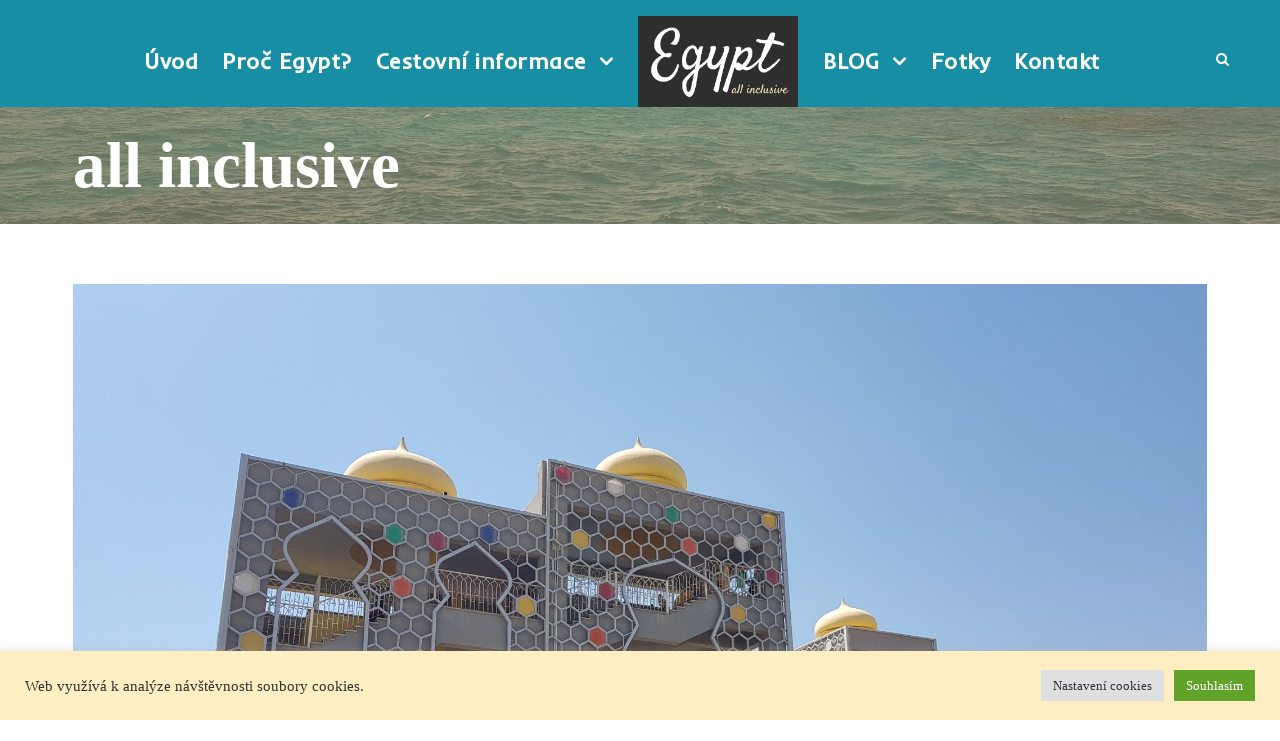

--- FILE ---
content_type: text/html; charset=UTF-8
request_url: https://egypt-all-inclusive.cz/tag/all-inclusive/
body_size: 41077
content:
<!DOCTYPE html>
<html lang="cs" class="no-js">
<head>
	<meta charset="UTF-8">
	<meta name="viewport" content="width=device-width, initial-scale=1">
	<link rel="profile" href="http://gmpg.org/xfn/11">
	<link rel="pingback" href="https://egypt-all-inclusive.cz/xmlrpc.php">
	<meta name='robots' content='index, follow, max-image-preview:large, max-snippet:-1, max-video-preview:-1' />

	<!-- This site is optimized with the Yoast SEO plugin v18.9 - https://yoast.com/wordpress/plugins/seo/ -->
	<title>all inclusive Archives | Egypt all inclusive</title>
	<link rel="canonical" href="https://egypt-all-inclusive.cz/tag/all-inclusive/" />
	<meta property="og:locale" content="cs_CZ" />
	<meta property="og:type" content="article" />
	<meta property="og:title" content="all inclusive Archives | Egypt all inclusive" />
	<meta property="og:url" content="https://egypt-all-inclusive.cz/tag/all-inclusive/" />
	<meta property="og:site_name" content="Egypt all inclusive" />
	<meta name="twitter:card" content="summary_large_image" />
	<script type="application/ld+json" class="yoast-schema-graph">{"@context":"https://schema.org","@graph":[{"@type":["Person","Organization"],"@id":"https://egypt-all-inclusive.cz/#/schema/person/6f71cfbdd397d9b8ac706fb09321d802","name":"Martina","image":{"@type":"ImageObject","inLanguage":"cs","@id":"https://egypt-all-inclusive.cz/#/schema/person/image/","url":"https://secure.gravatar.com/avatar/6d5dd21a593fab88753624893b9563a2?s=96&d=mm&r=g","contentUrl":"https://secure.gravatar.com/avatar/6d5dd21a593fab88753624893b9563a2?s=96&d=mm&r=g","caption":"Martina"},"logo":{"@id":"https://egypt-all-inclusive.cz/#/schema/person/image/"},"sameAs":["https://egypt-all-inclusive.cz"]},{"@type":"WebSite","@id":"https://egypt-all-inclusive.cz/#website","url":"https://egypt-all-inclusive.cz/","name":"Egypt all inclusive","description":"Dovolená all inclusive v egyptské Hurghadě","publisher":{"@id":"https://egypt-all-inclusive.cz/#/schema/person/6f71cfbdd397d9b8ac706fb09321d802"},"potentialAction":[{"@type":"SearchAction","target":{"@type":"EntryPoint","urlTemplate":"https://egypt-all-inclusive.cz/?s={search_term_string}"},"query-input":"required name=search_term_string"}],"inLanguage":"cs"},{"@type":"CollectionPage","@id":"https://egypt-all-inclusive.cz/tag/all-inclusive/#webpage","url":"https://egypt-all-inclusive.cz/tag/all-inclusive/","name":"all inclusive Archives | Egypt all inclusive","isPartOf":{"@id":"https://egypt-all-inclusive.cz/#website"},"breadcrumb":{"@id":"https://egypt-all-inclusive.cz/tag/all-inclusive/#breadcrumb"},"inLanguage":"cs","potentialAction":[{"@type":"ReadAction","target":["https://egypt-all-inclusive.cz/tag/all-inclusive/"]}]},{"@type":"BreadcrumbList","@id":"https://egypt-all-inclusive.cz/tag/all-inclusive/#breadcrumb","itemListElement":[{"@type":"ListItem","position":1,"name":"Home","item":"https://egypt-all-inclusive.cz/"},{"@type":"ListItem","position":2,"name":"all inclusive"}]}]}</script>
	<!-- / Yoast SEO plugin. -->


<link rel='dns-prefetch' href='//fonts.googleapis.com' />
<link rel='dns-prefetch' href='//s.w.org' />
<link rel="alternate" type="application/rss+xml" title="Egypt all inclusive &raquo; RSS zdroj" href="https://egypt-all-inclusive.cz/feed/" />
<link rel="alternate" type="application/rss+xml" title="Egypt all inclusive &raquo; RSS komentářů" href="https://egypt-all-inclusive.cz/comments/feed/" />
<link rel="alternate" type="application/rss+xml" title="Egypt all inclusive &raquo; RSS pro štítek all inclusive" href="https://egypt-all-inclusive.cz/tag/all-inclusive/feed/" />
		<script type="text/javascript">
			window._wpemojiSettings = {"baseUrl":"https:\/\/s.w.org\/images\/core\/emoji\/13.1.0\/72x72\/","ext":".png","svgUrl":"https:\/\/s.w.org\/images\/core\/emoji\/13.1.0\/svg\/","svgExt":".svg","source":{"concatemoji":"https:\/\/egypt-all-inclusive.cz\/wp-includes\/js\/wp-emoji-release.min.js?ver=5.8.2"}};
			!function(e,a,t){var n,r,o,i=a.createElement("canvas"),p=i.getContext&&i.getContext("2d");function s(e,t){var a=String.fromCharCode;p.clearRect(0,0,i.width,i.height),p.fillText(a.apply(this,e),0,0);e=i.toDataURL();return p.clearRect(0,0,i.width,i.height),p.fillText(a.apply(this,t),0,0),e===i.toDataURL()}function c(e){var t=a.createElement("script");t.src=e,t.defer=t.type="text/javascript",a.getElementsByTagName("head")[0].appendChild(t)}for(o=Array("flag","emoji"),t.supports={everything:!0,everythingExceptFlag:!0},r=0;r<o.length;r++)t.supports[o[r]]=function(e){if(!p||!p.fillText)return!1;switch(p.textBaseline="top",p.font="600 32px Arial",e){case"flag":return s([127987,65039,8205,9895,65039],[127987,65039,8203,9895,65039])?!1:!s([55356,56826,55356,56819],[55356,56826,8203,55356,56819])&&!s([55356,57332,56128,56423,56128,56418,56128,56421,56128,56430,56128,56423,56128,56447],[55356,57332,8203,56128,56423,8203,56128,56418,8203,56128,56421,8203,56128,56430,8203,56128,56423,8203,56128,56447]);case"emoji":return!s([10084,65039,8205,55357,56613],[10084,65039,8203,55357,56613])}return!1}(o[r]),t.supports.everything=t.supports.everything&&t.supports[o[r]],"flag"!==o[r]&&(t.supports.everythingExceptFlag=t.supports.everythingExceptFlag&&t.supports[o[r]]);t.supports.everythingExceptFlag=t.supports.everythingExceptFlag&&!t.supports.flag,t.DOMReady=!1,t.readyCallback=function(){t.DOMReady=!0},t.supports.everything||(n=function(){t.readyCallback()},a.addEventListener?(a.addEventListener("DOMContentLoaded",n,!1),e.addEventListener("load",n,!1)):(e.attachEvent("onload",n),a.attachEvent("onreadystatechange",function(){"complete"===a.readyState&&t.readyCallback()})),(n=t.source||{}).concatemoji?c(n.concatemoji):n.wpemoji&&n.twemoji&&(c(n.twemoji),c(n.wpemoji)))}(window,document,window._wpemojiSettings);
		</script>
		<style type="text/css">
img.wp-smiley,
img.emoji {
	display: inline !important;
	border: none !important;
	box-shadow: none !important;
	height: 1em !important;
	width: 1em !important;
	margin: 0 .07em !important;
	vertical-align: -0.1em !important;
	background: none !important;
	padding: 0 !important;
}
</style>
	<link rel='stylesheet' id='wp-block-library-css'  href='https://egypt-all-inclusive.cz/wp-includes/css/dist/block-library/style.min.css?ver=5.8.2' type='text/css' media='all' />
<link rel='stylesheet' id='contact-form-7-css'  href='https://egypt-all-inclusive.cz/wp-content/plugins/contact-form-7/includes/css/styles.css?ver=5.5.6.1' type='text/css' media='all' />
<link rel='stylesheet' id='cookie-law-info-css'  href='https://egypt-all-inclusive.cz/wp-content/plugins/cookie-law-info/public/css/cookie-law-info-public.css?ver=2.1.2' type='text/css' media='all' />
<link rel='stylesheet' id='cookie-law-info-gdpr-css'  href='https://egypt-all-inclusive.cz/wp-content/plugins/cookie-law-info/public/css/cookie-law-info-gdpr.css?ver=2.1.2' type='text/css' media='all' />
<link rel='stylesheet' id='gdlr-core-google-font-css'  href='https://fonts.googleapis.com/css?family=Inder%3Aregular%7CSource+Sans+Pro%3A200%2C200italic%2C300%2C300italic%2Cregular%2Citalic%2C600%2C600italic%2C700%2C700italic%2C900%2C900italic%7COpen+Sans%3A300%2C300italic%2Cregular%2Citalic%2C600%2C600italic%2C700%2C700italic%2C800%2C800italic&#038;subset=latin%2Clatin-ext%2Ccyrillic-ext%2Cvietnamese%2Ccyrillic%2Cgreek-ext%2Cgreek&#038;ver=5.8.2' type='text/css' media='all' />
<link rel='stylesheet' id='gdlr-core-plugin-css'  href='https://egypt-all-inclusive.cz/wp-content/plugins/goodlayers-core/plugins/combine/style.css?ver=5.8.2' type='text/css' media='all' />
<link rel='stylesheet' id='gdlr-core-page-builder-css'  href='https://egypt-all-inclusive.cz/wp-content/plugins/goodlayers-core/include/css/page-builder.css?ver=5.8.2' type='text/css' media='all' />
<link rel='stylesheet' id='infinite-style-core-css'  href='https://egypt-all-inclusive.cz/wp-content/themes/infinite/css/style-core.css?ver=5.8.2' type='text/css' media='all' />
<link rel='stylesheet' id='infinite-custom-style-css'  href='https://egypt-all-inclusive.cz/wp-content/uploads/gdlr-style-custom.css?1642998652&#038;ver=5.8.2' type='text/css' media='all' />
<script type='text/javascript' src='https://egypt-all-inclusive.cz/wp-includes/js/jquery/jquery.min.js?ver=3.6.0' id='jquery-core-js'></script>
<script type='text/javascript' src='https://egypt-all-inclusive.cz/wp-includes/js/jquery/jquery-migrate.min.js?ver=3.3.2' id='jquery-migrate-js'></script>
<script type='text/javascript' id='cookie-law-info-js-extra'>
/* <![CDATA[ */
var Cli_Data = {"nn_cookie_ids":[],"cookielist":[],"non_necessary_cookies":[],"ccpaEnabled":"","ccpaRegionBased":"","ccpaBarEnabled":"","strictlyEnabled":["necessary","obligatoire"],"ccpaType":"gdpr","js_blocking":"1","custom_integration":"","triggerDomRefresh":"","secure_cookies":""};
var cli_cookiebar_settings = {"animate_speed_hide":"500","animate_speed_show":"500","background":"#ffeec1","border":"#b1a6a6c2","border_on":"","button_1_button_colour":"#61a229","button_1_button_hover":"#4e8221","button_1_link_colour":"#fff","button_1_as_button":"1","button_1_new_win":"","button_2_button_colour":"#333","button_2_button_hover":"#292929","button_2_link_colour":"#444","button_2_as_button":"","button_2_hidebar":"","button_3_button_colour":"#dedfe0","button_3_button_hover":"#b2b2b3","button_3_link_colour":"#333333","button_3_as_button":"1","button_3_new_win":"","button_4_button_colour":"#dedfe0","button_4_button_hover":"#b2b2b3","button_4_link_colour":"#333333","button_4_as_button":"1","button_7_button_colour":"#61a229","button_7_button_hover":"#4e8221","button_7_link_colour":"#fff","button_7_as_button":"1","button_7_new_win":"","font_family":"inherit","header_fix":"","notify_animate_hide":"1","notify_animate_show":"","notify_div_id":"#cookie-law-info-bar","notify_position_horizontal":"right","notify_position_vertical":"bottom","scroll_close":"","scroll_close_reload":"","accept_close_reload":"","reject_close_reload":"","showagain_tab":"","showagain_background":"#fff","showagain_border":"#000","showagain_div_id":"#cookie-law-info-again","showagain_x_position":"100px","text":"#333333","show_once_yn":"","show_once":"10000","logging_on":"","as_popup":"","popup_overlay":"1","bar_heading_text":"","cookie_bar_as":"banner","popup_showagain_position":"bottom-right","widget_position":"left"};
var log_object = {"ajax_url":"https:\/\/egypt-all-inclusive.cz\/wp-admin\/admin-ajax.php"};
/* ]]> */
</script>
<script type='text/javascript' src='https://egypt-all-inclusive.cz/wp-content/plugins/cookie-law-info/public/js/cookie-law-info-public.js?ver=2.1.2' id='cookie-law-info-js'></script>
<!--[if lt IE 9]>
<script type='text/javascript' src='https://egypt-all-inclusive.cz/wp-content/themes/infinite/js/html5.js?ver=5.8.2' id='html5js-js'></script>
<![endif]-->
<link rel="https://api.w.org/" href="https://egypt-all-inclusive.cz/wp-json/" /><link rel="alternate" type="application/json" href="https://egypt-all-inclusive.cz/wp-json/wp/v2/tags/83" /><link rel="EditURI" type="application/rsd+xml" title="RSD" href="https://egypt-all-inclusive.cz/xmlrpc.php?rsd" />
<link rel="wlwmanifest" type="application/wlwmanifest+xml" href="https://egypt-all-inclusive.cz/wp-includes/wlwmanifest.xml" /> 
<meta name="generator" content="WordPress 5.8.2" />

		<!-- GA Google Analytics @ https://m0n.co/ga -->
		<script>
			(function(i,s,o,g,r,a,m){i['GoogleAnalyticsObject']=r;i[r]=i[r]||function(){
			(i[r].q=i[r].q||[]).push(arguments)},i[r].l=1*new Date();a=s.createElement(o),
			m=s.getElementsByTagName(o)[0];a.async=1;a.src=g;m.parentNode.insertBefore(a,m)
			})(window,document,'script','https://www.google-analytics.com/analytics.js','ga');
			ga('create', 'UA-201205703-2', 'auto');
			ga('send', 'pageview');
		</script>

	<style type="text/css">.recentcomments a{display:inline !important;padding:0 !important;margin:0 !important;}</style><link rel="icon" href="https://egypt-all-inclusive.cz/wp-content/uploads/2021/11/cropped-lodfavicon-32x32.jpg" sizes="32x32" />
<link rel="icon" href="https://egypt-all-inclusive.cz/wp-content/uploads/2021/11/cropped-lodfavicon-192x192.jpg" sizes="192x192" />
<link rel="apple-touch-icon" href="https://egypt-all-inclusive.cz/wp-content/uploads/2021/11/cropped-lodfavicon-180x180.jpg" />
<meta name="msapplication-TileImage" content="https://egypt-all-inclusive.cz/wp-content/uploads/2021/11/cropped-lodfavicon-270x270.jpg" />
<script><script data-ad-client="ca-pub-8467956612519906" async src="https://pagead2.googlesyndication.com/pagead/js/adsbygoogle.js"></script></script></head>

<body class="archive tag tag-all-inclusive tag-83 gdlr-core-body infinite-body infinite-body-front infinite-full  infinite-with-sticky-navigation  infinite-sticky-navigation-no-logo  infinite-blockquote-style-1 gdlr-core-link-to-lightbox" data-home-url="https://egypt-all-inclusive.cz/" >
<div class="infinite-mobile-header-wrap" ><div class="infinite-mobile-header infinite-header-background infinite-style-slide infinite-sticky-mobile-navigation " id="infinite-mobile-header" ><div class="infinite-mobile-header-container infinite-container clearfix" ><div class="infinite-logo  infinite-item-pdlr"><div class="infinite-logo-inner"><a class="" href="https://egypt-all-inclusive.cz/" ><img src="https://egypt-all-inclusive.cz/wp-content/uploads/2021/10/Egypt-all-inclusive-logo.png" alt="Logo stránky Egypt all inclusive" width="1050" height="600" title="Egypt all inclusive logo" /></a></div></div><div class="infinite-mobile-menu-right" ><div class="infinite-main-menu-search" id="infinite-mobile-top-search" ><i class="fa fa-search" ></i></div><div class="infinite-top-search-wrap" >
	<div class="infinite-top-search-close" ></div>

	<div class="infinite-top-search-row" >
		<div class="infinite-top-search-cell" >
			<form role="search" method="get" class="search-form" action="https://egypt-all-inclusive.cz/">
	<input type="text" class="search-field infinite-title-font" placeholder="Search..." value="" name="s">
	<div class="infinite-top-search-submit"><i class="fa fa-search" ></i></div>
	<input type="submit" class="search-submit" value="Search">
	<div class="infinite-top-search-close"><i class="icon_close" ></i></div>
</form>
		</div>
	</div>

</div>
<div class="infinite-overlay-menu infinite-mobile-menu" id="infinite-mobile-menu" ><a class="infinite-overlay-menu-icon infinite-mobile-menu-button infinite-mobile-button-hamburger-with-border" href="#" ><i class="fa fa-bars" ></i></a><div class="infinite-overlay-menu-content infinite-navigation-font" ><div class="infinite-overlay-menu-close" ></div><div class="infinite-overlay-menu-row" ><div class="infinite-overlay-menu-cell" ><ul id="menu-menu" class="menu"><li class="menu-item menu-item-type-post_type menu-item-object-page menu-item-home menu-item-2510"><a href="https://egypt-all-inclusive.cz/">Úvod</a></li>
<li class="menu-item menu-item-type-post_type menu-item-object-page menu-item-2585"><a href="https://egypt-all-inclusive.cz/dovolena-egypt/">Proč Egypt?</a></li>
<li class="menu-item menu-item-type-post_type menu-item-object-page menu-item-has-children menu-item-3703"><a href="https://egypt-all-inclusive.cz/prakticke-informace/">Cestovní informace</a>
<ul class="sub-menu">
	<li class="menu-item menu-item-type-post_type menu-item-object-page menu-item-2539"><a href="https://egypt-all-inclusive.cz/internet-v-mobilu/">Internet v Egyptě</a></li>
	<li class="menu-item menu-item-type-post_type menu-item-object-page menu-item-2799"><a href="https://egypt-all-inclusive.cz/covid-a-egypt/">Covid a vstup do Egypta</a></li>
	<li class="menu-item menu-item-type-post_type menu-item-object-page menu-item-2795"><a href="https://egypt-all-inclusive.cz/penize/">Peníze</a></li>
	<li class="menu-item menu-item-type-post_type menu-item-object-page menu-item-2796"><a href="https://egypt-all-inclusive.cz/faraonova-pomsta/">Faraonova pomsta</a></li>
	<li class="menu-item menu-item-type-post_type menu-item-object-page menu-item-3558"><a href="https://egypt-all-inclusive.cz/pocasi-egypt/">Počasí</a></li>
	<li class="menu-item menu-item-type-post_type menu-item-object-post menu-item-3696"><a href="https://egypt-all-inclusive.cz/cestovni-kancelar/">Cestovní kancelář</a></li>
</ul>
</li>
<li class="menu-item menu-item-type-taxonomy menu-item-object-category menu-item-has-children menu-item-2529"><a href="https://egypt-all-inclusive.cz/blog/">BLOG</a>
<ul class="sub-menu">
	<li class="menu-item menu-item-type-post_type menu-item-object-post menu-item-2748"><a href="https://egypt-all-inclusive.cz/den-prvni/">Den PRVNÍ &#8211; Odlétáme na dovolenou k Rudému moři</a></li>
	<li class="menu-item menu-item-type-post_type menu-item-object-post menu-item-2889"><a href="https://egypt-all-inclusive.cz/den-druhy/">Den DRUHÝ &#8211; Seznámení s hotelem Aladdin a službami</a></li>
	<li class="menu-item menu-item-type-post_type menu-item-object-post menu-item-3619"><a href="https://egypt-all-inclusive.cz/den-treti/">Den TŘETÍ &#8211; Výlet na čtyřkolkách do pouště</a></li>
	<li class="menu-item menu-item-type-post_type menu-item-object-post menu-item-3773"><a href="https://egypt-all-inclusive.cz/den-ctvrty/">Den ČTVRTÝ &#8211; Koupání a stěhování do lepšího</a></li>
	<li class="menu-item menu-item-type-post_type menu-item-object-post menu-item-4075"><a href="https://egypt-all-inclusive.cz/den-paty/">Den PÁTÝ &#8211; Egyptský nákupák a mongolská restaurace</a></li>
	<li class="menu-item menu-item-type-post_type menu-item-object-post menu-item-4323"><a href="https://egypt-all-inclusive.cz/den-sesty/">Den ŠESTÝ &#8211; Best of: ostrov Giftun a šnorchlování</a></li>
</ul>
</li>
<li class="menu-item menu-item-type-post_type menu-item-object-page menu-item-3269"><a href="https://egypt-all-inclusive.cz/fotky/">Fotky</a></li>
<li class="menu-item menu-item-type-post_type menu-item-object-page menu-item-2448"><a href="https://egypt-all-inclusive.cz/kontakt/">Kontakt</a></li>
</ul></div></div></div></div></div></div></div></div><div class="infinite-body-outer-wrapper ">
		<div class="infinite-body-wrapper clearfix  infinite-with-frame">
		
<header class="infinite-header-wrap infinite-header-style-plain  infinite-style-splitted-menu infinite-sticky-navigation infinite-style-fixed" data-navigation-offset="75px"  >
	<div class="infinite-header-background" ></div>
	<div class="infinite-header-container  infinite-header-full">
			
		<div class="infinite-header-container-inner clearfix">
						<div class="infinite-navigation infinite-item-pdlr clearfix infinite-navigation-submenu-indicator " >
			<div class="infinite-main-menu" id="infinite-main-menu" ><ul id="menu-menu-1" class="sf-menu"><li  class="menu-item menu-item-type-post_type menu-item-object-page menu-item-home menu-item-2510 infinite-normal-menu"><a href="https://egypt-all-inclusive.cz/">Úvod</a></li>
<li  class="menu-item menu-item-type-post_type menu-item-object-page menu-item-2585 infinite-normal-menu"><a href="https://egypt-all-inclusive.cz/dovolena-egypt/">Proč Egypt?</a></li>
<li  class="menu-item menu-item-type-post_type menu-item-object-page menu-item-has-children menu-item-3703 infinite-normal-menu"><a href="https://egypt-all-inclusive.cz/prakticke-informace/" class="sf-with-ul-pre">Cestovní informace</a>
<ul class="sub-menu">
	<li  class="menu-item menu-item-type-post_type menu-item-object-page menu-item-2539" data-size="60"><a href="https://egypt-all-inclusive.cz/internet-v-mobilu/">Internet v Egyptě</a></li>
	<li  class="menu-item menu-item-type-post_type menu-item-object-page menu-item-2799" data-size="60"><a href="https://egypt-all-inclusive.cz/covid-a-egypt/">Covid a vstup do Egypta</a></li>
	<li  class="menu-item menu-item-type-post_type menu-item-object-page menu-item-2795" data-size="60"><a href="https://egypt-all-inclusive.cz/penize/">Peníze</a></li>
	<li  class="menu-item menu-item-type-post_type menu-item-object-page menu-item-2796" data-size="60"><a href="https://egypt-all-inclusive.cz/faraonova-pomsta/">Faraonova pomsta</a></li>
	<li  class="menu-item menu-item-type-post_type menu-item-object-page menu-item-3558" data-size="60"><a href="https://egypt-all-inclusive.cz/pocasi-egypt/">Počasí</a></li>
	<li  class="menu-item menu-item-type-post_type menu-item-object-post menu-item-3696" data-size="60"><a href="https://egypt-all-inclusive.cz/cestovni-kancelar/">Cestovní kancelář</a></li>
</ul>
</li>
<li class="infinite-center-nav-menu-item" ><div class="infinite-logo  infinite-item-pdlr"><div class="infinite-logo-inner"><a class="" href="https://egypt-all-inclusive.cz/" ><img src="https://egypt-all-inclusive.cz/wp-content/uploads/2021/10/Egypt-all-inclusive-logo.png" alt="Logo stránky Egypt all inclusive" width="1050" height="600" title="Egypt all inclusive logo" /></a></div></div></li><li  class="menu-item menu-item-type-taxonomy menu-item-object-category menu-item-has-children menu-item-2529 infinite-normal-menu"><a href="https://egypt-all-inclusive.cz/blog/" class="sf-with-ul-pre">BLOG</a>
<ul class="sub-menu">
	<li  class="menu-item menu-item-type-post_type menu-item-object-post menu-item-2748" data-size="60"><a href="https://egypt-all-inclusive.cz/den-prvni/">Den PRVNÍ &#8211; Odlétáme na dovolenou k Rudému moři</a></li>
	<li  class="menu-item menu-item-type-post_type menu-item-object-post menu-item-2889" data-size="60"><a href="https://egypt-all-inclusive.cz/den-druhy/">Den DRUHÝ &#8211; Seznámení s hotelem Aladdin a službami</a></li>
	<li  class="menu-item menu-item-type-post_type menu-item-object-post menu-item-3619" data-size="60"><a href="https://egypt-all-inclusive.cz/den-treti/">Den TŘETÍ &#8211; Výlet na čtyřkolkách do pouště</a></li>
	<li  class="menu-item menu-item-type-post_type menu-item-object-post menu-item-3773" data-size="60"><a href="https://egypt-all-inclusive.cz/den-ctvrty/">Den ČTVRTÝ &#8211; Koupání a stěhování do lepšího</a></li>
	<li  class="menu-item menu-item-type-post_type menu-item-object-post menu-item-4075" data-size="60"><a href="https://egypt-all-inclusive.cz/den-paty/">Den PÁTÝ &#8211; Egyptský nákupák a mongolská restaurace</a></li>
	<li  class="menu-item menu-item-type-post_type menu-item-object-post menu-item-4323" data-size="60"><a href="https://egypt-all-inclusive.cz/den-sesty/">Den ŠESTÝ &#8211; Best of: ostrov Giftun a šnorchlování</a></li>
</ul>
</li>
<li  class="menu-item menu-item-type-post_type menu-item-object-page menu-item-3269 infinite-normal-menu"><a href="https://egypt-all-inclusive.cz/fotky/">Fotky</a></li>
<li  class="menu-item menu-item-type-post_type menu-item-object-page menu-item-2448 infinite-normal-menu"><a href="https://egypt-all-inclusive.cz/kontakt/">Kontakt</a></li>
</ul></div><div class="infinite-main-menu-right-wrap clearfix  infinite-item-mglr infinite-navigation-top" ><div class="infinite-main-menu-search" id="infinite-top-search" ><i class="fa fa-search" ></i></div><div class="infinite-top-search-wrap" >
	<div class="infinite-top-search-close" ></div>

	<div class="infinite-top-search-row" >
		<div class="infinite-top-search-cell" >
			<form role="search" method="get" class="search-form" action="https://egypt-all-inclusive.cz/">
	<input type="text" class="search-field infinite-title-font" placeholder="Search..." value="" name="s">
	<div class="infinite-top-search-submit"><i class="fa fa-search" ></i></div>
	<input type="submit" class="search-submit" value="Search">
	<div class="infinite-top-search-close"><i class="icon_close" ></i></div>
</form>
		</div>
	</div>

</div>
</div>			</div><!-- infinite-navigation -->

		</div><!-- infinite-header-inner -->
	</div><!-- infinite-header-container -->
</header><!-- header --><div class="infinite-page-title-wrap  infinite-style-custom infinite-left-align" ><div class="infinite-header-transparent-substitute" ></div><div class="infinite-page-title-overlay"  ></div><div class="infinite-page-title-container infinite-container" ><div class="infinite-page-title-content infinite-item-pdlr"  ><h3 class="infinite-page-title"  >Tag</h3><div class="infinite-page-caption"  >all inclusive</div></div></div></div>	<div class="infinite-page-wrapper" id="infinite-page-wrapper" ><div class="infinite-content-container infinite-container"><div class=" infinite-sidebar-wrap clearfix infinite-line-height-0 infinite-sidebar-style-none" ><div class=" infinite-sidebar-center infinite-column-60 infinite-line-height" ><div class="infinite-content-area" ><div class="gdlr-core-blog-item gdlr-core-item-pdb clearfix  gdlr-core-style-blog-full"  ><div class="gdlr-core-blog-item-holder gdlr-core-js-2 clearfix" data-layout="fitrows" ><div class="gdlr-core-item-list gdlr-core-blog-full  gdlr-core-item-mglr gdlr-core-style-left"  ><div class="gdlr-core-blog-thumbnail gdlr-core-media-image  gdlr-core-opacity-on-hover gdlr-core-zoom-on-hover"  ><a href="https://egypt-all-inclusive.cz/den-druhy/" ><img src="https://egypt-all-inclusive.cz/wp-content/uploads/2021/10/20210916_104216-rotated.jpg" alt="Akvapark v hotelu Alibaba" width="2016" height="1512" title="Akvapark" /></a></div><div class="gdlr-core-blog-full-head clearfix"><div class="gdlr-core-blog-full-head-right"><h3 class="gdlr-core-blog-title gdlr-core-skin-title"  ><a href="https://egypt-all-inclusive.cz/den-druhy/" >Den DRUHÝ &#8211; Seznámení s hotelem Aladdin a službami</a></h3><div class="gdlr-core-blog-info-wrapper gdlr-core-skin-divider" ><span class="gdlr-core-blog-info gdlr-core-blog-info-font gdlr-core-skin-caption gdlr-core-blog-info-date"  ><span class="gdlr-core-head" ><i class="icon_clock_alt" ></i></span><a href="https://egypt-all-inclusive.cz/2021/10/05/">05/10/2021</a></span><span class="gdlr-core-blog-info gdlr-core-blog-info-font gdlr-core-skin-caption gdlr-core-blog-info-author"  ><span class="gdlr-core-head" ><i class="icon_documents_alt" ></i></span><a href="https://egypt-all-inclusive.cz/author/martina/" title="Příspěvky od Martina" rel="author">Martina</a></span><span class="gdlr-core-blog-info gdlr-core-blog-info-font gdlr-core-skin-caption gdlr-core-blog-info-category"  ><span class="gdlr-core-head" ><i class="icon_folder-alt" ></i></span><a href="https://egypt-all-inclusive.cz/blog/" rel="tag">BLOG</a></span></div></div></div><div class="gdlr-core-blog-content" >Pondělí, 13. září Nový den Ráno je kruté. Bohužel, za sousedy v&nbsp;našem bungalovu máme mladé ženy z&nbsp;Ruska, kterým nepřipadá zvláštní pozvat si kamarádky a povídat si o půlnoci. K&nbsp;tomu si zapalovaly jednu od druhé, takže jsme se v&nbsp;našem apartmánu stali okamžitě pasivními kuřáky. V&nbsp;0.17 jsem jim šla vysvětlit, že když je venku tma, na nebi...<div class="clear"></div></div></div></div></div></div></div></div></div></div><footer><div class="infinite-copyright-wrapper" ><div class="infinite-copyright-container infinite-container"><div class="infinite-copyright-text infinite-item-pdlr">© 2021-2022, TEXTUM.CZ, ALL RIGHT RESERVED</div></div></div></footer></div></div><a href="#infinite-top-anchor" class="infinite-footer-back-to-top-button" id="infinite-footer-back-to-top-button"><i class="fa fa-angle-up" ></i></a>
<!--googleoff: all--><div id="cookie-law-info-bar" data-nosnippet="true"><span><div class="cli-bar-container cli-style-v2"><div class="cli-bar-message">Web využívá k analýze návštěvnosti soubory cookies. </div><div class="cli-bar-btn_container"><a role='button' class="medium cli-plugin-button cli-plugin-main-button cli_settings_button" style="margin:0px 5px 0px 0px">Nastavení cookies</a><a id="wt-cli-accept-all-btn" role='button' data-cli_action="accept_all" class="wt-cli-element medium cli-plugin-button wt-cli-accept-all-btn cookie_action_close_header cli_action_button">Souhlasím</a></div></div></span></div><div id="cookie-law-info-again" data-nosnippet="true"><span id="cookie_hdr_showagain">Manage consent</span></div><div class="cli-modal" data-nosnippet="true" id="cliSettingsPopup" tabindex="-1" role="dialog" aria-labelledby="cliSettingsPopup" aria-hidden="true">
  <div class="cli-modal-dialog" role="document">
	<div class="cli-modal-content cli-bar-popup">
		  <button type="button" class="cli-modal-close" id="cliModalClose">
			<svg class="" viewBox="0 0 24 24"><path d="M19 6.41l-1.41-1.41-5.59 5.59-5.59-5.59-1.41 1.41 5.59 5.59-5.59 5.59 1.41 1.41 5.59-5.59 5.59 5.59 1.41-1.41-5.59-5.59z"></path><path d="M0 0h24v24h-24z" fill="none"></path></svg>
			<span class="wt-cli-sr-only">Zavřít</span>
		  </button>
		  <div class="cli-modal-body">
			<div class="cli-container-fluid cli-tab-container">
	<div class="cli-row">
		<div class="cli-col-12 cli-align-items-stretch cli-px-0">
			<div class="cli-privacy-overview">
				<h4>Privacy Overview</h4>				<div class="cli-privacy-content">
					<div class="cli-privacy-content-text">This website uses cookies to improve your experience while you navigate through the website. Out of these, the cookies that are categorized as necessary are stored on your browser as they are essential for the working of basic functionalities of the website. We also use third-party cookies that help us analyze and understand how you use this website. These cookies will be stored in your browser only with your consent. You also have the option to opt-out of these cookies. But opting out of some of these cookies may affect your browsing experience.</div>
				</div>
				<a class="cli-privacy-readmore" aria-label="Zobrazit více" role="button" data-readmore-text="Zobrazit více" data-readless-text="Zobrazit méně"></a>			</div>
		</div>
		<div class="cli-col-12 cli-align-items-stretch cli-px-0 cli-tab-section-container">
												<div class="cli-tab-section">
						<div class="cli-tab-header">
							<a role="button" tabindex="0" class="cli-nav-link cli-settings-mobile" data-target="necessary" data-toggle="cli-toggle-tab">
								Necessary							</a>
															<div class="wt-cli-necessary-checkbox">
									<input type="checkbox" class="cli-user-preference-checkbox"  id="wt-cli-checkbox-necessary" data-id="checkbox-necessary" checked="checked"  />
									<label class="form-check-label" for="wt-cli-checkbox-necessary">Necessary</label>
								</div>
								<span class="cli-necessary-caption">Vždy povoleno</span>
													</div>
						<div class="cli-tab-content">
							<div class="cli-tab-pane cli-fade" data-id="necessary">
								<div class="wt-cli-cookie-description">
									Necessary cookies are absolutely essential for the website to function properly. These cookies ensure basic functionalities and security features of the website, anonymously.
<table class="cookielawinfo-row-cat-table cookielawinfo-winter"><thead><tr><th class="cookielawinfo-column-1">Cookie</th><th class="cookielawinfo-column-3">Délka</th><th class="cookielawinfo-column-4">Popis</th></tr></thead><tbody><tr class="cookielawinfo-row"><td class="cookielawinfo-column-1">cookielawinfo-checkbox-analytics</td><td class="cookielawinfo-column-3">11 months</td><td class="cookielawinfo-column-4">This cookie is set by GDPR Cookie Consent plugin. The cookie is used to store the user consent for the cookies in the category "Analytics".</td></tr><tr class="cookielawinfo-row"><td class="cookielawinfo-column-1">cookielawinfo-checkbox-functional</td><td class="cookielawinfo-column-3">11 months</td><td class="cookielawinfo-column-4">The cookie is set by GDPR cookie consent to record the user consent for the cookies in the category "Functional".</td></tr><tr class="cookielawinfo-row"><td class="cookielawinfo-column-1">cookielawinfo-checkbox-necessary</td><td class="cookielawinfo-column-3">11 months</td><td class="cookielawinfo-column-4">This cookie is set by GDPR Cookie Consent plugin. The cookies is used to store the user consent for the cookies in the category "Necessary".</td></tr><tr class="cookielawinfo-row"><td class="cookielawinfo-column-1">cookielawinfo-checkbox-others</td><td class="cookielawinfo-column-3">11 months</td><td class="cookielawinfo-column-4">This cookie is set by GDPR Cookie Consent plugin. The cookie is used to store the user consent for the cookies in the category "Other.</td></tr><tr class="cookielawinfo-row"><td class="cookielawinfo-column-1">cookielawinfo-checkbox-performance</td><td class="cookielawinfo-column-3">11 months</td><td class="cookielawinfo-column-4">This cookie is set by GDPR Cookie Consent plugin. The cookie is used to store the user consent for the cookies in the category "Performance".</td></tr><tr class="cookielawinfo-row"><td class="cookielawinfo-column-1">viewed_cookie_policy</td><td class="cookielawinfo-column-3">11 months</td><td class="cookielawinfo-column-4">The cookie is set by the GDPR Cookie Consent plugin and is used to store whether or not user has consented to the use of cookies. It does not store any personal data.</td></tr></tbody></table>								</div>
							</div>
						</div>
					</div>
																	<div class="cli-tab-section">
						<div class="cli-tab-header">
							<a role="button" tabindex="0" class="cli-nav-link cli-settings-mobile" data-target="functional" data-toggle="cli-toggle-tab">
								Functional							</a>
															<div class="cli-switch">
									<input type="checkbox" id="wt-cli-checkbox-functional" class="cli-user-preference-checkbox"  data-id="checkbox-functional" />
									<label for="wt-cli-checkbox-functional" class="cli-slider" data-cli-enable="Povolit" data-cli-disable="Vypnuto"><span class="wt-cli-sr-only">Functional</span></label>
								</div>
													</div>
						<div class="cli-tab-content">
							<div class="cli-tab-pane cli-fade" data-id="functional">
								<div class="wt-cli-cookie-description">
									Functional cookies help to perform certain functionalities like sharing the content of the website on social media platforms, collect feedbacks, and other third-party features.
								</div>
							</div>
						</div>
					</div>
																	<div class="cli-tab-section">
						<div class="cli-tab-header">
							<a role="button" tabindex="0" class="cli-nav-link cli-settings-mobile" data-target="performance" data-toggle="cli-toggle-tab">
								Performance							</a>
															<div class="cli-switch">
									<input type="checkbox" id="wt-cli-checkbox-performance" class="cli-user-preference-checkbox"  data-id="checkbox-performance" />
									<label for="wt-cli-checkbox-performance" class="cli-slider" data-cli-enable="Povolit" data-cli-disable="Vypnuto"><span class="wt-cli-sr-only">Performance</span></label>
								</div>
													</div>
						<div class="cli-tab-content">
							<div class="cli-tab-pane cli-fade" data-id="performance">
								<div class="wt-cli-cookie-description">
									Performance cookies are used to understand and analyze the key performance indexes of the website which helps in delivering a better user experience for the visitors.
								</div>
							</div>
						</div>
					</div>
																	<div class="cli-tab-section">
						<div class="cli-tab-header">
							<a role="button" tabindex="0" class="cli-nav-link cli-settings-mobile" data-target="analytics" data-toggle="cli-toggle-tab">
								Analytics							</a>
															<div class="cli-switch">
									<input type="checkbox" id="wt-cli-checkbox-analytics" class="cli-user-preference-checkbox"  data-id="checkbox-analytics" />
									<label for="wt-cli-checkbox-analytics" class="cli-slider" data-cli-enable="Povolit" data-cli-disable="Vypnuto"><span class="wt-cli-sr-only">Analytics</span></label>
								</div>
													</div>
						<div class="cli-tab-content">
							<div class="cli-tab-pane cli-fade" data-id="analytics">
								<div class="wt-cli-cookie-description">
									Analytical cookies are used to understand how visitors interact with the website. These cookies help provide information on metrics the number of visitors, bounce rate, traffic source, etc.
								</div>
							</div>
						</div>
					</div>
																	<div class="cli-tab-section">
						<div class="cli-tab-header">
							<a role="button" tabindex="0" class="cli-nav-link cli-settings-mobile" data-target="advertisement" data-toggle="cli-toggle-tab">
								Advertisement							</a>
															<div class="cli-switch">
									<input type="checkbox" id="wt-cli-checkbox-advertisement" class="cli-user-preference-checkbox"  data-id="checkbox-advertisement" />
									<label for="wt-cli-checkbox-advertisement" class="cli-slider" data-cli-enable="Povolit" data-cli-disable="Vypnuto"><span class="wt-cli-sr-only">Advertisement</span></label>
								</div>
													</div>
						<div class="cli-tab-content">
							<div class="cli-tab-pane cli-fade" data-id="advertisement">
								<div class="wt-cli-cookie-description">
									Advertisement cookies are used to provide visitors with relevant ads and marketing campaigns. These cookies track visitors across websites and collect information to provide customized ads.
								</div>
							</div>
						</div>
					</div>
																	<div class="cli-tab-section">
						<div class="cli-tab-header">
							<a role="button" tabindex="0" class="cli-nav-link cli-settings-mobile" data-target="others" data-toggle="cli-toggle-tab">
								Others							</a>
															<div class="cli-switch">
									<input type="checkbox" id="wt-cli-checkbox-others" class="cli-user-preference-checkbox"  data-id="checkbox-others" />
									<label for="wt-cli-checkbox-others" class="cli-slider" data-cli-enable="Povolit" data-cli-disable="Vypnuto"><span class="wt-cli-sr-only">Others</span></label>
								</div>
													</div>
						<div class="cli-tab-content">
							<div class="cli-tab-pane cli-fade" data-id="others">
								<div class="wt-cli-cookie-description">
									Other uncategorized cookies are those that are being analyzed and have not been classified into a category as yet.
								</div>
							</div>
						</div>
					</div>
										</div>
	</div>
</div>
		  </div>
		  <div class="cli-modal-footer">
			<div class="wt-cli-element cli-container-fluid cli-tab-container">
				<div class="cli-row">
					<div class="cli-col-12 cli-align-items-stretch cli-px-0">
						<div class="cli-tab-footer wt-cli-privacy-overview-actions">
						
															<a id="wt-cli-privacy-save-btn" role="button" tabindex="0" data-cli-action="accept" class="wt-cli-privacy-btn cli_setting_save_button wt-cli-privacy-accept-btn cli-btn">ULOŽIT A PŘIJMOUT</a>
													</div>
						
					</div>
				</div>
			</div>
		</div>
	</div>
  </div>
</div>
<div class="cli-modal-backdrop cli-fade cli-settings-overlay"></div>
<div class="cli-modal-backdrop cli-fade cli-popupbar-overlay"></div>
<!--googleon: all--><link rel='stylesheet' id='cookie-law-info-table-css'  href='https://egypt-all-inclusive.cz/wp-content/plugins/cookie-law-info/public/css/cookie-law-info-table.css?ver=2.1.2' type='text/css' media='all' />
<script type='text/javascript' src='https://egypt-all-inclusive.cz/wp-includes/js/dist/vendor/regenerator-runtime.min.js?ver=0.13.7' id='regenerator-runtime-js'></script>
<script type='text/javascript' src='https://egypt-all-inclusive.cz/wp-includes/js/dist/vendor/wp-polyfill.min.js?ver=3.15.0' id='wp-polyfill-js'></script>
<script type='text/javascript' id='contact-form-7-js-extra'>
/* <![CDATA[ */
var wpcf7 = {"api":{"root":"https:\/\/egypt-all-inclusive.cz\/wp-json\/","namespace":"contact-form-7\/v1"}};
/* ]]> */
</script>
<script type='text/javascript' src='https://egypt-all-inclusive.cz/wp-content/plugins/contact-form-7/includes/js/index.js?ver=5.5.6.1' id='contact-form-7-js'></script>
<script type='text/javascript' src='https://egypt-all-inclusive.cz/wp-content/plugins/goodlayers-core/plugins/combine/script.js?ver=5.8.2' id='gdlr-core-plugin-js'></script>
<script type='text/javascript' id='gdlr-core-page-builder-js-extra'>
/* <![CDATA[ */
var gdlr_core_pbf = {"admin":"","video":{"width":"640","height":"360"},"ajax_url":"https:\/\/egypt-all-inclusive.cz\/wp-admin\/admin-ajax.php","ilightbox_skin":"dark"};
/* ]]> */
</script>
<script type='text/javascript' src='https://egypt-all-inclusive.cz/wp-content/plugins/goodlayers-core/include/js/page-builder.js?ver=1.3.9' id='gdlr-core-page-builder-js'></script>
<script type='text/javascript' src='https://egypt-all-inclusive.cz/wp-includes/js/jquery/ui/effect.min.js?ver=1.12.1' id='jquery-effects-core-js'></script>
<script type='text/javascript' src='https://egypt-all-inclusive.cz/wp-content/themes/infinite/js/jquery.mmenu.js?ver=1.0.0' id='jquery-mmenu-js'></script>
<script type='text/javascript' src='https://egypt-all-inclusive.cz/wp-content/themes/infinite/js/jquery.superfish.js?ver=1.0.0' id='jquery-superfish-js'></script>
<script type='text/javascript' src='https://egypt-all-inclusive.cz/wp-content/themes/infinite/js/script-core.js?ver=1.0.0' id='infinite-script-core-js'></script>
<script type='text/javascript' src='https://egypt-all-inclusive.cz/wp-includes/js/wp-embed.min.js?ver=5.8.2' id='wp-embed-js'></script>

</body>
</html>

--- FILE ---
content_type: text/plain
request_url: https://www.google-analytics.com/j/collect?v=1&_v=j102&a=1161335985&t=pageview&_s=1&dl=https%3A%2F%2Fegypt-all-inclusive.cz%2Ftag%2Fall-inclusive%2F&ul=en-us%40posix&dt=all%20inclusive%20Archives%20%7C%20Egypt%20all%20inclusive&sr=1280x720&vp=1280x720&_u=IEBAAEABAAAAACAAI~&jid=187288474&gjid=290268607&cid=383637567.1768809126&tid=UA-201205703-2&_gid=187279593.1768809126&_r=1&_slc=1&z=591324813
body_size: -452
content:
2,cG-WRBJCBKKPB